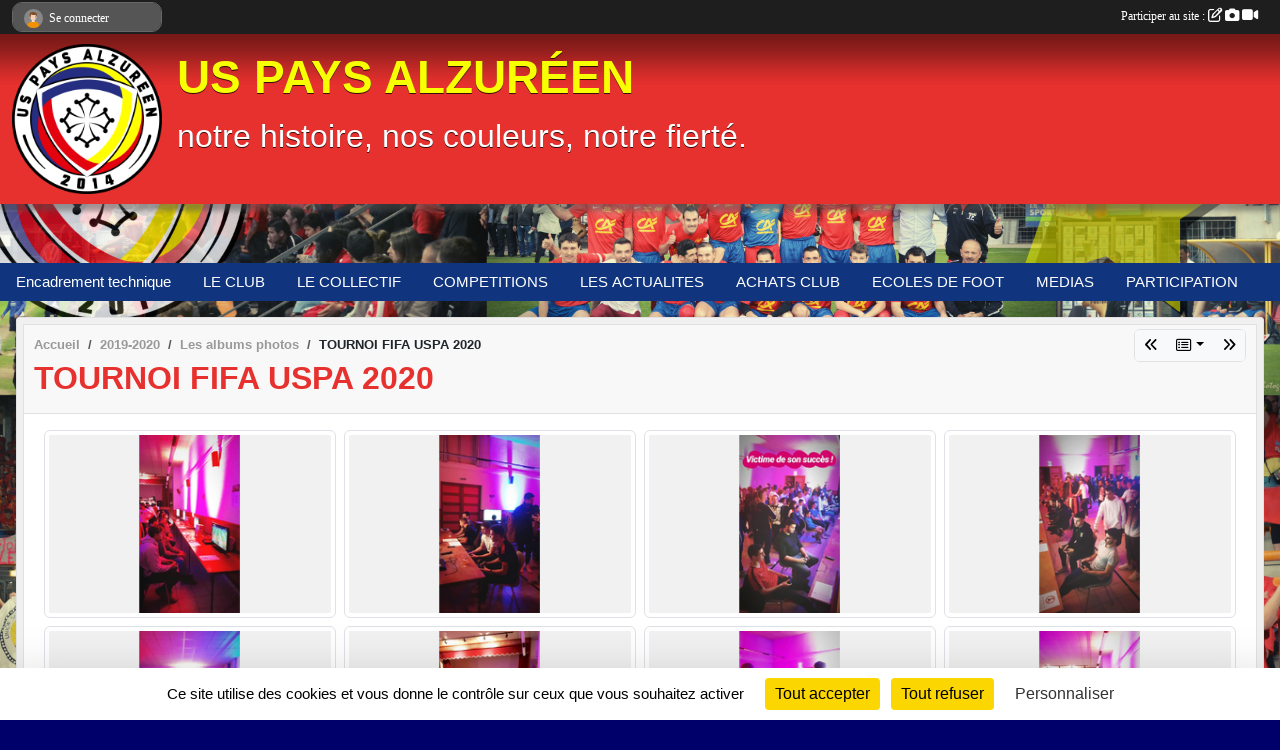

--- FILE ---
content_type: text/html; charset=UTF-8
request_url: https://www.uspaysalzureen.fr/saison-2019-2020/photos-du-club/tournoi-fifa-uspa-2020-262055
body_size: 8711
content:
<!DOCTYPE html>
<html lang="fr" class="Arial uppercasable">
<head>
    <base href="https://www.uspaysalzureen.fr/">
    <meta charset="utf-8">
    <meta http-equiv="Content-Type" content="text/html; charset=utf-8">
    <title>TOURNOI FIFA USPA 2020 - US PAYS ALZUREEN - Club de football Aveyronnais</title>
    <meta name="description" content="">
    <meta name="viewport" content="width=device-width, initial-scale=1, maximum-scale=1">
    <meta name="csrf-token" content="vxpEI4vMLUqKF4Sgl5vbCYT1OoocqQOHzoIUcagP">
    <meta name="apple-itunes-app" content="app-id=890452369">

    <link rel="shortcut icon" type="image/png" href="/media/uploaded/sites/12825/association/6703acf855c9b_LOGOUSPAOFFICIEL.png">    
    <link rel="apple-touch-icon" sizes="152x152" href="/mu-152/12825/association/6703acf855c9b_LOGOUSPAOFFICIEL.png">
    <link rel="apple-touch-icon" sizes="180x180" href="/mu-180/12825/association/6703acf855c9b_LOGOUSPAOFFICIEL.png">
    <link rel="apple-touch-icon" sizes="167x167" href="/mu-167/12825/association/6703acf855c9b_LOGOUSPAOFFICIEL.png">
    <meta name="msapplication-TileImage" content="/mu-180/12825/association/6703acf855c9b_LOGOUSPAOFFICIEL.png">


    <link rel="manifest" href="/manifest.json">
    <meta name="apple-mobile-web-app-title" content="US PAYS ALZUREEN - Club de football Aveyronnais">

 
    <meta property="og:image" content="https://www.uspaysalzureen.fr/media/uploaded/sites/12825/albumphoto/5dffb04aea8ca_IMG201912211552031571.jpg">
    <meta property="og:title" content="TOURNOI FIFA USPA 2020">
    <meta property="og:url" content="https://www.uspaysalzureen.fr/saison-2019-2020/photos-du-club/tournoi-fifa-uspa-2020-262055">


    <link rel="alternate" type="application/rss+xml" title="US PAYS ALZUREEN - Club de football Aveyronnais - Les news" href="/rss/news">
    <link rel="alternate" type="application/rss+xml" title="US PAYS ALZUREEN - Club de football Aveyronnais - Les évènements" href="/rss/evenement">


<link type="text/css" rel="stylesheet" href="css/bootstrap.5.3.2/bootstrap.min.css">

<link type="text/css" rel="stylesheet" href="css/fontawesome-free-6.5.1-web/css/all.min.css">

<link type="text/css" rel="stylesheet" href="css/barre-noire.css">

<link type="text/css" rel="stylesheet" href="css/common.css">

<link type="text/css" rel="stylesheet" href="css/design-1.css">

<link type="text/css" rel="stylesheet" href="js/fancybox.5.0.36/fancybox.css">

<link type="text/css" rel="stylesheet" href="fonts/icons.css">

    <script src="js/bootstrap.5.3.2/bootstrap.bundle.min.js?tm=1736255796"></script>
    <script src="js/jquery-3.7.1.min.js?tm=1736255796"></script>
    <script src="js/advert.js?tm=1736255796"></script>

     <script src="/tarteaucitron/tarteaucitron.js"></script>
    <script src="/tarteaucitron/tarteaucitron-services.js"></script>
    <script>
        tarteaucitron.init({
            "privacyUrl": "", /* Privacy policy url */

            "hashtag": "#tarteaucitron", /* Open the panel with this hashtag */
            "cookieName": "tarteaucitron", /* Cookie name */

            "orientation": "bottom", //  "middle", /* Banner position (top - bottom) */

            "showAlertSmall": false, /* Show the small banner on bottom right */
            "cookieslist": false, /* Show the cookie list */

            "showIcon": false, /* Show cookie icon to manage cookies */
            "iconPosition": "BottomRight", /* BottomRight, BottomLeft, TopRight and TopLeft */

            "adblocker": false, /* Show a Warning if an adblocker is detected */

            "DenyAllCta" : true, /* Show the deny all button */
            "AcceptAllCta" : true, /* Show the accept all button when highPrivacy on */
            "highPrivacy": true, /* HIGHLY RECOMMANDED Disable auto consent */

            "handleBrowserDNTRequest": false, /* If Do Not Track == 1, disallow all */

            "removeCredit": true, /* Remove credit link */
            "moreInfoLink": true, /* Show more info link */
            "useExternalCss": false, /* If false, the tarteaucitron.css file will be loaded */

            "readmoreLink": "", /* Change the default readmore link */

            "mandatory": true, /* Show a message about mandatory cookies */
        });
        
    </script> 
</head>
<body class="colonne_widget_double albumsphotos_detail_du-club bg-type-photo no-bandeau no-orientation fixed-footer users-rounded filters-select"  style="--color1: rgb(230, 49, 46);--color2: rgb(16, 53, 126);--color1-light: rgba(230, 49, 46,0.05);--color1-declined: rgb(255,81,78);--color2-declined: rgb(48,85,158);--title-color: rgb(247, 255, 0);--color1-bkg-texte1: rgb(255,209,206);--color1-bkg-texte2: rgb(176,213,255);--background-color: rgb(0, 0, 107);--background-image-personnalisee: url(/media/uploaded/sites/12825/background/6361612c14a54_Fonddcrandordinateuravectoile21.png);--logo-size: 150px;--title-px: 60;--title-size: 3.5em;--slogan-size: 2em;--title-size-coef1: 0,41666666666667;--title-size-coef2: 10;--color1r: 230;--color1g: 49;--color1b: 46;--max-width: 1400px;--bandeau-w: 100%;--bandeau-h: 100%;--bandeau-x: 0;--bandeau-y: 0;--bandeau-max-height: 245.614px;" >
        <div id="wrap">
    <div id="a2hs" class="bg-dark d-sm-none">
    <div class="container-fluid py-3 maxwidth">
        <div class="row">
            <div class="col-6 text-white">
                <img src="/images/common/mobile-app.png" class="img-thumbnail" style="max-width:30px">
                sportsregions
            </div>
            <div class="col-6 text-end">
                <a href="https://play.google.com/store/apps/details?id=com.initiatives.sportsregions&hl=fr_FR" class="btn btn-sm btn-success">Installer</a>
            </div>
        </div>
    </div>
</div>    <header id="header">
        <div class="fond">
            <div id="degrade"></div>
            <div class="container-fluid maxwidth">
                <div class="row">
                    <div class="col" id="logo">
                    
                            <a id="image_logo" href="https://www.uspaysalzureen.fr" rel="home"><img src="/media/uploaded/sites/12825/association/6703acf855c9b_LOGOUSPAOFFICIEL.png" alt="Logo"></a>
                            
                        <div>
                                <p class="longueur_1"><a href="https://www.uspaysalzureen.fr" rel="home">US PAYS ALZURÉEN</a></p>
      
                            <span class="slogan">notre histoire, nos couleurs, notre fierté.</span>
                        </div>
                    </div>
                </div>
            </div>
        </div>
        
            <section class="container-fluid px-0 maxwidth">
            <div class="row g-0">
                <div class="bandeau col" id="conteneur_bandeau">
                    <a href="https://www.facebook.com/groups/154018921314409/?multi_permalinks=1433524520030503&amp;notif_t=group_activity&amp;notif_id=1505074884806792"  rel="home nofollow"   target="_new" >
                        <img id="image_bandeau" src="/media/uploaded/sites/12825/bandeau/62cf1b95ef720_AlzureFootball1.4.png" alt="Bandeau">
                    </a>
                </div>
            </div>
        </section>
            
            <section class="container-fluid px-0 maxwidth">
            <div class="row g-0">
                <div class="bannieres col">
                    <div id="slider_bannieres" class="text-center"><a href="https://kalici.fr/" target="_blank" rel="nofollow">
                        <img class="img-fluid" src="/media/uploaded/sites/12825/regie/670e3f7b0c730_BannireKalicipourUSPA.jpg" alt="">
                    </a></div>
                </div>
            </div>
        </section>
            
        <section class="container-fluid px-0 maxwidth">
            <div class="row g-0">
                <div class="col">
                    <nav id="mainmenu" class="allow2lines">
                        <ul class="nav nav-pills">
            
    <li class="nav-item" id="menu_591375">
        <a class="nav-link " href="/organigramme-du-club/encadrement-technique-5787">Encadrement technique</a>
    </li>
            
    <li class="nav-item dropdown" id="menu_370346">
        <button class="nav-link dropdown-toggle " data-bs-toggle="dropdown" role="button" aria-haspopup="true" aria-expanded="false">LE CLUB</button>
        <div class="dropdown-menu">
                            <a class="dropdown-item" href="/en-savoir-plus/notre-identite-76114" id="menu_371637">NOTRE IDENTITÉ</a>
                            <a class="dropdown-item" href="/en-savoir-plus/le-palmares-77193" id="menu_376951">LE PALMARÈS</a>
                            <a class="dropdown-item" href="/en-savoir-plus/le-bureau-84537" id="menu_411630">LE BUREAU</a>
                            <a class="dropdown-item" href="https://www.uspaysalzureen.fr/saison-2021-2022/equipes/uspa-1-114548" id="menu_537582">EQUIPE 1</a>
                            <a class="dropdown-item" href="https://www.uspaysalzureen.fr/saison-2021-2022/equipes/uspa-2-114549" id="menu_537584">EQUIPE 2</a>
                            <a class="dropdown-item" href="https://www.uspaysalzureen.fr/saison-2021-2022/equipes/uspa-3-114550" id="menu_537606">EQUIPE 3</a>
                            <a class="dropdown-item" href="https://www.uspaysalzureen.fr/saison-2021-2022/equipes/feminines-114919" id="menu_574954">FEMININES</a>
                            <a class="dropdown-item" href="/organigramme-du-club/encadrement-administratif-5785" id="menu_773998">CODIR</a>
                    </div>
    </li>
            
    <li class="nav-item dropdown" id="menu_370361">
        <button class="nav-link dropdown-toggle " data-bs-toggle="dropdown" role="button" aria-haspopup="true" aria-expanded="false">LE COLLECTIF</button>
        <div class="dropdown-menu">
                            <a class="dropdown-item" href="/en-savoir-plus/convocations-91829" id="menu_445434">CONVOCATIONS</a>
                            <a class="dropdown-item" href="https://www.uspaysalzureen.fr/evenements?before_today=1" id="menu_534677">RESUMES DES MATCHS</a>
                            <a class="dropdown-item" href="/en-savoir-plus/les-entrainements-76090" id="menu_371523">ENTRAINEMENTS</a>
                            <a class="dropdown-item" href="https://www.uspaysalzureen.fr/documents/LISTE-DES-AMENDES---PDF-217463" target="_blank"  id="menu_464366">LISTE DES AMENDES</a>
                            <a class="dropdown-item" href="/en-savoir-plus/challenge-uspa-95637" id="menu_465693">CHALLENGE USPA</a>
                    </div>
    </li>
            
    <li class="nav-item dropdown" id="menu_370640">
        <button class="nav-link dropdown-toggle " data-bs-toggle="dropdown" role="button" aria-haspopup="true" aria-expanded="false">COMPETITIONS</button>
        <div class="dropdown-menu">
                            <a class="dropdown-item" href="https://aveyron.fff.fr/recherche-clubs/?scl=113261&amp;tab=resultats" target="_blank"  id="menu_370642">RESULTATS</a>
                            <a class="dropdown-item" href="https://aveyron.fff.fr/recherche-clubs/?scl=113261&amp;tab=resultats&amp;subtab=ranking" target="_blank"  id="menu_370643">CLASSEMENTS</a>
                            <a class="dropdown-item" href="https://aveyron.fff.fr/recherche-clubs/?scl=113261&amp;tab=resultats&amp;subtab=agenda" target="_blank"  id="menu_373831">RENDEZ VOUS</a>
                            <a class="dropdown-item" href="https://aveyron.fff.fr/recherche-clubs/?scl=113261&amp;tab=resultats&amp;subtab=calendar" target="_blank"  id="menu_373832">CALENDRIERS</a>
                            <a class="dropdown-item" href="https://aveyron.fff.fr/recherche-clubs/?scl=113261&amp;tab=staff" target="_blank"  id="menu_528890">LE STAFF</a>
                    </div>
    </li>
            
    <li class="nav-item dropdown" id="menu_422937">
        <button class="nav-link dropdown-toggle " data-bs-toggle="dropdown" role="button" aria-haspopup="true" aria-expanded="false">LES ACTUALITES</button>
        <div class="dropdown-menu">
                            <a class="dropdown-item" href="/en-savoir-plus/nos-manifestations-104424" id="menu_515312">NOS MANIFESTATIONS</a>
                            <a class="dropdown-item" href="/en-savoir-plus/calendrier-148772" id="menu_721361">CALENDRIER</a>
                            <a class="dropdown-item" href="https://www.uspaysalzureen.fr/evenements" id="menu_370347">LES ÉVÉNEMENTS</a>
                            <a class="dropdown-item" href="https://www.uspaysalzureen.fr/actualites-du-club" id="menu_370349">LES NEWS</a>
                            <a class="dropdown-item" href="/en-savoir-plus/tournoi-fifa-uspa-99380" id="menu_488969">TOURNOI FIFA USPA</a>
                            <a class="dropdown-item" href="https://www.uspaysalzureen.fr/saisons" id="menu_590976">ARCHIVES</a>
                    </div>
    </li>
            
    <li class="nav-item dropdown" id="menu_542875">
        <button class="nav-link dropdown-toggle " data-bs-toggle="dropdown" role="button" aria-haspopup="true" aria-expanded="false">ACHATS CLUB</button>
        <div class="dropdown-menu">
                            <a class="dropdown-item" href="https://www.uspaysalzureen.fr/documents/RIB---US-PAYS-ALZUREEN-265081" target="_blank"  id="menu_571502">RIB - US PAYS ALZUREEN</a>
                            <a class="dropdown-item" href="https://team.jako.com/be-fr/team/union_sportive_pays_alzur_en/" target="_blank"  id="menu_542876">Boutique - JAKO</a>
                    </div>
    </li>
            
    <li class="nav-item dropdown" id="menu_370350">
        <button class="nav-link dropdown-toggle " data-bs-toggle="dropdown" role="button" aria-haspopup="true" aria-expanded="false">ECOLES DE FOOT</button>
        <div class="dropdown-menu">
                            <a class="dropdown-item" href="/en-savoir-plus/les-liens-utiles-76539" id="menu_373833">LIENS UTILES</a>
                            <a class="dropdown-item" href="https://jspmr.jimdo.com/" target="_blank"  id="menu_408587">JSPMR</a>
                    </div>
    </li>
            
    <li class="nav-item dropdown" id="menu_370353">
        <button class="nav-link dropdown-toggle " data-bs-toggle="dropdown" role="button" aria-haspopup="true" aria-expanded="false">MEDIAS</button>
        <div class="dropdown-menu">
                            <a class="dropdown-item" href="/en-savoir-plus/12-48-footmag-122004" id="menu_599662">12-48 FOOTMAG</a>
                            <a class="dropdown-item" href="https://www.facebook.com/uspaysalzureen" id="menu_595454">FACEBOOK</a>
                            <a class="dropdown-item" href="https://www.instagram.com/uspaysalzureen/" id="menu_595455">INSTAGRAM</a>
                            <a class="dropdown-item" href="https://www.uspaysalzureen.fr/photos-du-club" id="menu_370355">PHOTOS</a>
                            <a class="dropdown-item" href="https://www.uspaysalzureen.fr/videos-du-club" id="menu_370354">VIDEOS</a>
                            <a class="dropdown-item" href="/en-savoir-plus/alzure-football-164507" id="menu_796643">ALZURE FOOTBALL</a>
                    </div>
    </li>
            
    <li class="nav-item dropdown" id="menu_370356">
        <button class="nav-link dropdown-toggle " data-bs-toggle="dropdown" role="button" aria-haspopup="true" aria-expanded="false">PARTICIPATION</button>
        <div class="dropdown-menu">
                            <a class="dropdown-item" href="https://www.uspaysalzureen.fr/documents" id="menu_692761">DOCUMENTS</a>
                            <a class="dropdown-item" href="https://www.uspaysalzureen.fr/partenaires" id="menu_370358">NOS PARTENAIRES</a>
                            <a class="dropdown-item" href="https://www.uspaysalzureen.fr/livre-d-or" id="menu_370359">Le Livre d&#039;Or</a>
                            <a class="dropdown-item" href="https://www.uspaysalzureen.fr/forum" id="menu_370360">Le forum</a>
                    </div>
    </li>
</ul>
<form action="#" method="post">
    <select class="form-control form-select" id="navigation-select" name="navigation-select">
        <option value="">Navigation</option>
    </select>
</form>                    </nav>
                </div>
            </div>
        </section>
    </header>
        <div class="container-fluid px-0 px-sm-3 px-xxl-0 pb-5 maxwidth   is_detail   " id="contenu">
                
<div class="row">
    <div class="col-lg-12" id="main-column">
    <section id="main">
        <div class="inner">
            <header id="content-header">
                        <nav aria-label="breadcrumb">
        <ol class="breadcrumb" itemscope itemtype="https://schema.org/BreadcrumbList">
                            <li class="breadcrumb-item " itemprop="itemListElement" itemscope itemtype="https://schema.org/ListItem"><meta itemprop="position" content="1"><a href="https://www.uspaysalzureen.fr" itemprop="item"><span itemprop="name">Accueil</span></a></li>
                            <li class="breadcrumb-item  interval " itemprop="itemListElement" itemscope itemtype="https://schema.org/ListItem"><meta itemprop="position" content="2"><a href="/saison-2019-2020" itemprop="item"><span itemprop="name">2019-2020</span></a></li>
                            <li class="breadcrumb-item  interval " itemprop="itemListElement" itemscope itemtype="https://schema.org/ListItem"><meta itemprop="position" content="3"><a href="https://www.uspaysalzureen.fr/saison-2019-2020/photos-du-club" itemprop="item"><span itemprop="name">Les albums photos</span></a></li>
                            <li class="breadcrumb-item " itemprop="itemListElement" itemscope itemtype="https://schema.org/ListItem"><meta itemprop="position" content="4"><span itemprop="name">TOURNOI FIFA USPA 2020</span></li>
                    </ol>
    </nav>
        <div id="siblings-btns" class="btn-group">
                    <a class="btn btn-sm btn-light previous" href="/saison-2019-2020/photos-du-club/assemblee-generale-1920-272723" title="ASSEMBLÉE GÉNÉRALE 19/20"><i class="fa-solid fa-angles-left"></i></a>
                            <div class="btn-group" role="group">
                <button class="btn btn-sm btn-light dropdown-toggle" data-bs-toggle="dropdown" aria-expanded="false" title="Tous les albums photos"><i class="fa-regular fa-rectangle-list"></i></button>
                <ul class="dropdown-menu dropdown-menu-end">
                                            <li><a class="dropdown-item " href="/saison-2019-2020/photos-du-club/assemblee-generale-1920-272723">ASSEMBLÉE GÉNÉRALE 19/20</a></li>
                                            <li><a class="dropdown-item  active " href="/saison-2019-2020/photos-du-club/tournoi-fifa-uspa-2020-262055">TOURNOI FIFA USPA 2020</a></li>
                                            <li><a class="dropdown-item " href="/saison-2019-2020/photos-du-club/soiree-uspa-2019-257971">SOIRÉE USPA 2019</a></li>
                                            <li><a class="dropdown-item " href="/saison-2019-2020/photos-du-club/belote-party-1-1920-253071">BELOTE PARTY #1 - 19/20</a></li>
                                            <li><a class="dropdown-item " href="/saison-2019-2020/photos-du-club/tournoi-de-pre-saison-n1-1920-251153">TOURNOI DE PRE-SAISON N°1 - 19/20</a></li>
                                            <li><a class="dropdown-item " href="/saison-2019-2020/photos-du-club/tournoi-de-pre-saison-n1-250058">TOURNOI DE PRE-SAISON N°1</a></li>
                                            <li><a class="dropdown-item " href="/saison-2019-2020/photos-du-club/reprise-saison-2019-2020-249580">REPRISE SAISON 2019 / 2020</a></li>
                                            <li><a class="dropdown-item " href="/photos-du-club/renouvellement-des-licences-352585">✍️ | Renouvellement des licences</a></li>
                                    </ul>
            </div>
                            <a class="btn btn-sm btn-light next" href="/saison-2019-2020/photos-du-club/soiree-uspa-2019-257971" title="SOIRÉE USPA 2019"><i class="fa-solid fa-angles-right"></i></a>
            </div>
                    <h1 ><span>TOURNOI FIFA USPA 2020</span></h1>
                                        <hr class="leon">
</header>            <div class="content">
                                <div class="content  ">
                                        <section class="detail album-photos">
                        <div class="container-fluid px-0">
    <div class="row">
        <div class="col-12">
<p class="infos-publications">
        Publié
                    le <time datetime="2019-12-22T19:25:47+0100">22 déc. 2019</time>
                    </p>
        </div>
    </div>
    <div class="row">
        <div class="col-12">
        </div>
    </div>
    <div class="row">
        <div class="col-12">
<section id="main-content">
        
</section>
        </div>
    </div>

                        <div class="row section-in-detail">
                <div class="col-12">
                    <section >
                                                                            <section class="liste photos">
    <div class="container-fluid">
        <div class="row level3">
                                                
                    <div class="col-6 col-sm-4 col-xl-3 px-1 pb-2 text-center">
    <a data-fancybox="images" data-caption="" href="/media/uploaded/sites/12825/albumphoto/5dffb04aea8ca_IMG201912211552031571.jpg">
        <img class="img-thumbnail" itemprop="image" src="/media/uploaded/sites/12825/albumphoto/crop_5dffb04aea8ca_IMG201912211552031571.jpg" alt="" data-bs-toggle="tooltip" data-bs-placement="bottom" aria-label="" data-bs-original-title="">
    </a>
</div>                                                                
                    <div class="col-6 col-sm-4 col-xl-3 px-1 pb-2 text-center">
    <a data-fancybox="images" data-caption="" href="/media/uploaded/sites/12825/albumphoto/5dffb090e23f1_IMG201912211552092171.jpg">
        <img class="img-thumbnail" itemprop="image" src="/media/uploaded/sites/12825/albumphoto/crop_5dffb090e23f1_IMG201912211552092171.jpg" alt="" data-bs-toggle="tooltip" data-bs-placement="bottom" aria-label="" data-bs-original-title="">
    </a>
</div>                                                                
                    <div class="col-6 col-sm-4 col-xl-3 px-1 pb-2 text-center">
    <a data-fancybox="images" data-caption="" href="/media/uploaded/sites/12825/albumphoto/5dffb0ec7a0ee_IMG201912211552182581.jpg">
        <img class="img-thumbnail" itemprop="image" src="/media/uploaded/sites/12825/albumphoto/crop_5dffb0ec7a0ee_IMG201912211552182581.jpg" alt="" data-bs-toggle="tooltip" data-bs-placement="bottom" aria-label="" data-bs-original-title="">
    </a>
</div>                                                                
                    <div class="col-6 col-sm-4 col-xl-3 px-1 pb-2 text-center">
    <a data-fancybox="images" data-caption="" href="/media/uploaded/sites/12825/albumphoto/5dffb121933ef_IMG201912211552245281.jpg">
        <img class="img-thumbnail" itemprop="image" src="/media/uploaded/sites/12825/albumphoto/crop_5dffb121933ef_IMG201912211552245281.jpg" alt="" data-bs-toggle="tooltip" data-bs-placement="bottom" aria-label="" data-bs-original-title="">
    </a>
</div>                                                                
                    <div class="col-6 col-sm-4 col-xl-3 px-1 pb-2 text-center">
    <a data-fancybox="images" data-caption="" href="/media/uploaded/sites/12825/albumphoto/5dffb145f1b35_IMG201912211552308731.jpg">
        <img class="img-thumbnail" itemprop="image" src="/media/uploaded/sites/12825/albumphoto/crop_5dffb145f1b35_IMG201912211552308731.jpg" alt="" data-bs-toggle="tooltip" data-bs-placement="bottom" aria-label="" data-bs-original-title="">
    </a>
</div>                                                                
                    <div class="col-6 col-sm-4 col-xl-3 px-1 pb-2 text-center">
    <a data-fancybox="images" data-caption="" href="/media/uploaded/sites/12825/albumphoto/5dffb1664528a_IMG201912211552419611.jpg">
        <img class="img-thumbnail" itemprop="image" src="/media/uploaded/sites/12825/albumphoto/crop_5dffb1664528a_IMG201912211552419611.jpg" alt="" data-bs-toggle="tooltip" data-bs-placement="bottom" aria-label="" data-bs-original-title="">
    </a>
</div>                                                                
                    <div class="col-6 col-sm-4 col-xl-3 px-1 pb-2 text-center">
    <a data-fancybox="images" data-caption="" href="/media/uploaded/sites/12825/albumphoto/5dffb189b0a72_IMG201912211552479531.jpg">
        <img class="img-thumbnail" itemprop="image" src="/media/uploaded/sites/12825/albumphoto/crop_5dffb189b0a72_IMG201912211552479531.jpg" alt="" data-bs-toggle="tooltip" data-bs-placement="bottom" aria-label="" data-bs-original-title="">
    </a>
</div>                                                                
                    <div class="col-6 col-sm-4 col-xl-3 px-1 pb-2 text-center">
    <a data-fancybox="images" data-caption="" href="/media/uploaded/sites/12825/albumphoto/5dffb1a93e6a1_IMG201912211552541061.jpg">
        <img class="img-thumbnail" itemprop="image" src="/media/uploaded/sites/12825/albumphoto/crop_5dffb1a93e6a1_IMG201912211552541061.jpg" alt="" data-bs-toggle="tooltip" data-bs-placement="bottom" aria-label="" data-bs-original-title="">
    </a>
</div>                                                                
                    <div class="col-6 col-sm-4 col-xl-3 px-1 pb-2 text-center">
    <a data-fancybox="images" data-caption="" href="/media/uploaded/sites/12825/albumphoto/5dffb1cb16e24_IMG201912211553003831.jpg">
        <img class="img-thumbnail" itemprop="image" src="/media/uploaded/sites/12825/albumphoto/crop_5dffb1cb16e24_IMG201912211553003831.jpg" alt="" data-bs-toggle="tooltip" data-bs-placement="bottom" aria-label="" data-bs-original-title="">
    </a>
</div>                                                                
                    <div class="col-6 col-sm-4 col-xl-3 px-1 pb-2 text-center">
    <a data-fancybox="images" data-caption="" href="/media/uploaded/sites/12825/albumphoto/5dffb1f7e4460_IMG201912211553065271.jpg">
        <img class="img-thumbnail" itemprop="image" src="/media/uploaded/sites/12825/albumphoto/crop_5dffb1f7e4460_IMG201912211553065271.jpg" alt="" data-bs-toggle="tooltip" data-bs-placement="bottom" aria-label="" data-bs-original-title="">
    </a>
</div>                                                                
                    <div class="col-6 col-sm-4 col-xl-3 px-1 pb-2 text-center">
    <a data-fancybox="images" data-caption="" href="/media/uploaded/sites/12825/albumphoto/5dffb222254f5_IMG201912211553126611.jpg">
        <img class="img-thumbnail" itemprop="image" src="/media/uploaded/sites/12825/albumphoto/crop_5dffb222254f5_IMG201912211553126611.jpg" alt="" data-bs-toggle="tooltip" data-bs-placement="bottom" aria-label="" data-bs-original-title="">
    </a>
</div>                                                                
                    <div class="col-6 col-sm-4 col-xl-3 px-1 pb-2 text-center">
    <a data-fancybox="images" data-caption="" href="/media/uploaded/sites/12825/albumphoto/5dffb24dbee71_IMG201912211553188351.jpg">
        <img class="img-thumbnail" itemprop="image" src="/media/uploaded/sites/12825/albumphoto/crop_5dffb24dbee71_IMG201912211553188351.jpg" alt="" data-bs-toggle="tooltip" data-bs-placement="bottom" aria-label="" data-bs-original-title="">
    </a>
</div>                                                                
                    <div class="col-6 col-sm-4 col-xl-3 px-1 pb-2 text-center">
    <a data-fancybox="images" data-caption="" href="/media/uploaded/sites/12825/albumphoto/5dffb280180d5_IMG201912211553248591.jpg">
        <img class="img-thumbnail" itemprop="image" src="/media/uploaded/sites/12825/albumphoto/crop_5dffb280180d5_IMG201912211553248591.jpg" alt="" data-bs-toggle="tooltip" data-bs-placement="bottom" aria-label="" data-bs-original-title="">
    </a>
</div>                                                                
                    <div class="col-6 col-sm-4 col-xl-3 px-1 pb-2 text-center">
    <a data-fancybox="images" data-caption="" href="/media/uploaded/sites/12825/albumphoto/5dffb2a94871a_IMG201912211553312451.jpg">
        <img class="img-thumbnail" itemprop="image" src="/media/uploaded/sites/12825/albumphoto/crop_5dffb2a94871a_IMG201912211553312451.jpg" alt="" data-bs-toggle="tooltip" data-bs-placement="bottom" aria-label="" data-bs-original-title="">
    </a>
</div>                                                                
                    <div class="col-6 col-sm-4 col-xl-3 px-1 pb-2 text-center">
    <a data-fancybox="images" data-caption="" href="/media/uploaded/sites/12825/albumphoto/5dffb2caa50c0_IMG201912211553374171.jpg">
        <img class="img-thumbnail" itemprop="image" src="/media/uploaded/sites/12825/albumphoto/crop_5dffb2caa50c0_IMG201912211553374171.jpg" alt="" data-bs-toggle="tooltip" data-bs-placement="bottom" aria-label="" data-bs-original-title="">
    </a>
</div>                                                                
                    <div class="col-6 col-sm-4 col-xl-3 px-1 pb-2 text-center">
    <a data-fancybox="images" data-caption="" href="/media/uploaded/sites/12825/albumphoto/5dffb2ea17ac1_IMG201912211553433601.jpg">
        <img class="img-thumbnail" itemprop="image" src="/media/uploaded/sites/12825/albumphoto/crop_5dffb2ea17ac1_IMG201912211553433601.jpg" alt="" data-bs-toggle="tooltip" data-bs-placement="bottom" aria-label="" data-bs-original-title="">
    </a>
</div>                                                                
                    <div class="col-6 col-sm-4 col-xl-3 px-1 pb-2 text-center">
    <a data-fancybox="images" data-caption="" href="/media/uploaded/sites/12825/albumphoto/5dffb307189be_IMG201912211553496371.jpg">
        <img class="img-thumbnail" itemprop="image" src="/media/uploaded/sites/12825/albumphoto/crop_5dffb307189be_IMG201912211553496371.jpg" alt="" data-bs-toggle="tooltip" data-bs-placement="bottom" aria-label="" data-bs-original-title="">
    </a>
</div>                                                                
                    <div class="col-6 col-sm-4 col-xl-3 px-1 pb-2 text-center">
    <a data-fancybox="images" data-caption="" href="/media/uploaded/sites/12825/albumphoto/5dffb324f2491_IMG201912211553557371.jpg">
        <img class="img-thumbnail" itemprop="image" src="/media/uploaded/sites/12825/albumphoto/crop_5dffb324f2491_IMG201912211553557371.jpg" alt="" data-bs-toggle="tooltip" data-bs-placement="bottom" aria-label="" data-bs-original-title="">
    </a>
</div>                                                                
                    <div class="col-6 col-sm-4 col-xl-3 px-1 pb-2 text-center">
    <a data-fancybox="images" data-caption="" href="/media/uploaded/sites/12825/albumphoto/5dffb357b88cb_IMG201912211554017641.jpg">
        <img class="img-thumbnail" itemprop="image" src="/media/uploaded/sites/12825/albumphoto/crop_5dffb357b88cb_IMG201912211554017641.jpg" alt="" data-bs-toggle="tooltip" data-bs-placement="bottom" aria-label="" data-bs-original-title="">
    </a>
</div>                                                                
                    <div class="col-6 col-sm-4 col-xl-3 px-1 pb-2 text-center">
    <a data-fancybox="images" data-caption="" href="/media/uploaded/sites/12825/albumphoto/5dffb3965b6e0_IMG201912211554079261.jpg">
        <img class="img-thumbnail" itemprop="image" src="/media/uploaded/sites/12825/albumphoto/crop_5dffb3965b6e0_IMG201912211554079261.jpg" alt="" data-bs-toggle="tooltip" data-bs-placement="bottom" aria-label="" data-bs-original-title="">
    </a>
</div>                                                                
                    <div class="col-6 col-sm-4 col-xl-3 px-1 pb-2 text-center">
    <a data-fancybox="images" data-caption="" href="/media/uploaded/sites/12825/albumphoto/5dffb3b1c7f16_IMG201912211554140541.jpg">
        <img class="img-thumbnail" itemprop="image" src="/media/uploaded/sites/12825/albumphoto/crop_5dffb3b1c7f16_IMG201912211554140541.jpg" alt="" data-bs-toggle="tooltip" data-bs-placement="bottom" aria-label="" data-bs-original-title="">
    </a>
</div>                                                                
                    <div class="col-6 col-sm-4 col-xl-3 px-1 pb-2 text-center">
    <a data-fancybox="images" data-caption="" href="/media/uploaded/sites/12825/albumphoto/5dffb3d46f5b8_IMG201912211554199811.jpg">
        <img class="img-thumbnail" itemprop="image" src="/media/uploaded/sites/12825/albumphoto/crop_5dffb3d46f5b8_IMG201912211554199811.jpg" alt="" data-bs-toggle="tooltip" data-bs-placement="bottom" aria-label="" data-bs-original-title="">
    </a>
</div>                                                                
                    <div class="col-6 col-sm-4 col-xl-3 px-1 pb-2 text-center">
    <a data-fancybox="images" data-caption="" href="/media/uploaded/sites/12825/albumphoto/5dffb3f477c52_IMG201912211554259341.jpg">
        <img class="img-thumbnail" itemprop="image" src="/media/uploaded/sites/12825/albumphoto/crop_5dffb3f477c52_IMG201912211554259341.jpg" alt="" data-bs-toggle="tooltip" data-bs-placement="bottom" aria-label="" data-bs-original-title="">
    </a>
</div>                                                                
                    <div class="col-6 col-sm-4 col-xl-3 px-1 pb-2 text-center">
    <a data-fancybox="images" data-caption="" href="/media/uploaded/sites/12825/albumphoto/5dffb425ba8cc_IMG201912211554351451.jpg">
        <img class="img-thumbnail" itemprop="image" src="/media/uploaded/sites/12825/albumphoto/crop_5dffb425ba8cc_IMG201912211554351451.jpg" alt="" data-bs-toggle="tooltip" data-bs-placement="bottom" aria-label="" data-bs-original-title="">
    </a>
</div>                                                                
                    <div class="col-6 col-sm-4 col-xl-3 px-1 pb-2 text-center">
    <a data-fancybox="images" data-caption="" href="/media/uploaded/sites/12825/albumphoto/5dffb45e846ac_IMG201912211554418111.jpg">
        <img class="img-thumbnail" itemprop="image" src="/media/uploaded/sites/12825/albumphoto/crop_5dffb45e846ac_IMG201912211554418111.jpg" alt="" data-bs-toggle="tooltip" data-bs-placement="bottom" aria-label="" data-bs-original-title="">
    </a>
</div>                                                                
                    <div class="col-6 col-sm-4 col-xl-3 px-1 pb-2 text-center">
    <a data-fancybox="images" data-caption="" href="/media/uploaded/sites/12825/albumphoto/5dffb4854c232_IMG201912211554481791.jpg">
        <img class="img-thumbnail" itemprop="image" src="/media/uploaded/sites/12825/albumphoto/crop_5dffb4854c232_IMG201912211554481791.jpg" alt="" data-bs-toggle="tooltip" data-bs-placement="bottom" aria-label="" data-bs-original-title="">
    </a>
</div>                                                                
                    <div class="col-6 col-sm-4 col-xl-3 px-1 pb-2 text-center">
    <a data-fancybox="images" data-caption="" href="/media/uploaded/sites/12825/albumphoto/5dffb4ace338c_IMG201912211554542991.jpg">
        <img class="img-thumbnail" itemprop="image" src="/media/uploaded/sites/12825/albumphoto/crop_5dffb4ace338c_IMG201912211554542991.jpg" alt="" data-bs-toggle="tooltip" data-bs-placement="bottom" aria-label="" data-bs-original-title="">
    </a>
</div>                                                                
                    <div class="col-6 col-sm-4 col-xl-3 px-1 pb-2 text-center">
    <a data-fancybox="images" data-caption="" href="/media/uploaded/sites/12825/albumphoto/5dffb4e78dc4d_IMG201912211555057721.jpg">
        <img class="img-thumbnail" itemprop="image" src="/media/uploaded/sites/12825/albumphoto/crop_5dffb4e78dc4d_IMG201912211555057721.jpg" alt="" data-bs-toggle="tooltip" data-bs-placement="bottom" aria-label="" data-bs-original-title="">
    </a>
</div>                                                                
                    <div class="col-6 col-sm-4 col-xl-3 px-1 pb-2 text-center">
    <a data-fancybox="images" data-caption="" href="/media/uploaded/sites/12825/albumphoto/5dffb500712e5_IMG201912211619579161.jpg">
        <img class="img-thumbnail" itemprop="image" src="/media/uploaded/sites/12825/albumphoto/crop_5dffb500712e5_IMG201912211619579161.jpg" alt="" data-bs-toggle="tooltip" data-bs-placement="bottom" aria-label="" data-bs-original-title="">
    </a>
</div>                                    </div>
    </div>
</section>                        
                    </section>
                </div>
            </div>
            
    
    <div class="row">
        <div class="col-12">
            <div id="partage" class="mt-3">
    <h2>Partager sur</h2>
    <div class="partage_block">
        <span class="partage-reseaux-sociaux">
                        <a class="button_commentaire" href="/saison-2019-2020/photos-du-club/tournoi-fifa-uspa-2020-262055#commentaires"><span class="at-icon-wrapper"><svg xmlns="http://www.w3.org/2000/svg" xmlns:xlink="https://www.w3.org/1999/xlink" viewBox="0 0 612 792"  class="at-icon at-icon-facebook" title="Commentaires" alt="Commentaires"><g><path d="M496.679,90H115.224C58.686,90,12.428,136.289,12.428,192.827v236.791c0,56.571,46.256,102.86,102.796,102.86h21.271 l-58.044,149.5c-2.434,6.311-0.288,13.455,5.285,17.331c2.531,1.824,5.479,2.69,8.394,2.69c3.46,0,6.919-1.249,9.674-3.62 c0,0,187.716-165.165,188.292-165.935h206.617c56.604,0,102.859-46.288,102.859-102.859V192.827 C599.539,136.289,553.314,90,496.679,90z M490.882,389.353H114.231v-43.438h376.682v43.438H490.882z M490.882,269.835H114.231 v-43.438h376.682v43.438H490.882z"></g></svg></span><em class="titre">
                                    commenter
                            </em></a>
                                    <button type="button" url="https://www.uspaysalzureen.fr/saison-2019-2020/photos-du-club/tournoi-fifa-uspa-2020-262055" text="TOURNOI FIFA USPA 2020" class="partage-facebook facebookShare" title="Partager sur Facebook">
                <span class="at-icon-wrapper"><svg xmlns="http://www.w3.org/2000/svg" xmlns:xlink="https://www.w3.org/1999/xlink" viewBox="0 0 32 32" class="at-icon at-icon-facebook" title="Facebook" alt="Facebook"><g><path d="M21 6.144C20.656 6.096 19.472 6 18.097 6c-2.877 0-4.85 1.66-4.85 4.7v2.62H10v3.557h3.247V26h3.895v-9.123h3.234l.497-3.557h-3.73v-2.272c0-1.022.292-1.73 1.858-1.73h2V6.143z" fill-rule="evenodd"/></g></svg></span><em class="titre">Facebook</em>
            </button>
            <button type="button" url="https://www.uspaysalzureen.fr/saison-2019-2020/photos-du-club/tournoi-fifa-uspa-2020-262055" text="TOURNOI FIFA USPA 2020" class="partage-twitter twitterShare" title="Partager sur X">
                <span class="at-icon-wrapper"><svg viewBox="0 0 300 271" xmlns="http://www.w3.org/2000/svg" xmlns:xlink="https://www.w3.org/1999/xlink"  class="at-icon at-icon-twitter" title="Twitter" alt="Twitter"><path d="m236 0h46l-101 115 118 156h-92.6l-72.5-94.8-83 94.8h-46l107-123-113-148h94.9l65.5 86.6zm-16.1 244h25.5l-165-218h-27.4z"/></svg></span><em class="titre">Twitter</em>
            </button>
        </span>
    </div>
</div>        </div>
    </div>
</div>                    </section>
                                    </div>
            </div>
            <footer id="content-footer">
            <div class="container-fluid px-0">
                <div class="row">
                                            <div class="col back-link">
                            <a href="https://www.uspaysalzureen.fr/saison-2019-2020/photos-du-club">Voir tous les albums photos</a>
                        </div>
                                                                <div class="col">
                            <span class="auteur">
                                                                    <span>
                                        Publié
                                                                                    le <time datetime="2019-12-22T19:25:47+0100">22 déc. 2019</time>
                                                                            
                                        
                                                                            </span>
                                                                                                </span>
                        </div>
                                    </div>
            </div>
        </footer>
            </div>
    </section>

            <section class="secondary">
            <div class="inner">
                <header>
    <h2 class="secondary-content"><span >Commentez l'album</span></h2>
</header>
                <div class="content">
                    <div class="container-fluid px-0">
                        <div class="row">
    <div class="col-12">
        <link href="js/summernote-0.9.0-dist/summernote-bs5.css" rel="stylesheet">
        <script src="js/summernote-0.9.0-dist/summernote-bs5.js"></script>
        <script src="js/summernote-0.9.0-dist/lang/summernote-fr-FR.js"></script>
        <section id="commentaires" class="module">
            <div class="content">
                <a name="commentaires"></a>
                                    <a name="end"></a>
                    <div class="alert alert-success" role="alert">
            <a href="javascript:void(0)" class="log_me_in alert-link">Connectez-vous</a> pour pouvoir participer aux commentaires.
        </div>
                                    <div id="messages_commentaires_container">
                    <div id="messages_commentaires" class="liste" rel="https://www.uspaysalzureen.fr/forum/2967393">
                          
                    </div>
                </div>
                            </div>
        </section>
    </div>
</div>                    </div>
                </div>
            </div>
        </section>
     
    </div>
</div>
    </div>
</div><footer id="footer" >
    <div class="container maxwidth">
                <div class="row py-3">
            <div class="col-md-3 col-lg-3 col-xl-3 col-xxl-3 pt-3 pb-1 text-center">
                <nav id="copyright"><a href="https://www.sportsregions.fr/inscription" title="Création de site de club de Football" rel="friend" class="tag_acces_outil_footer_11A"><strong>Sports<em>regions</em></strong></a></nav>                <div id="visites">
                    <i class="fa fa-bar-chart"></i>
                <span id="nb-visites">Chargement des </span> visites
    </div>
<div id="stats_analyser"></div>            </div>
            <div class="col-md-4 col-lg-4 col-xl-4 col-xxl-3 pt-3 pb-1 px-0 text-center">
                <div id="footer-apps">
            <a href="https://play.google.com/store/apps/details?id=com.initiatives.sportsregions&amp;hl=fr_FR"  title="Télécharger l'application Android dans le Play Store"><img src="/images/common/badge-playstore-fr.svg" alt="Télécharger l'application Android dans le play Store"></a>
                <a href="https://itunes.apple.com/fr/app/sportsregions/id890452369" title="Télécharger l'application iPhone dans l\'App Store"><img src="/images/common/badge-appstore-fr.svg" alt="Télécharger l'application iPhone dans l'App Store"></a>
    </div>            </div>
            <div class="col-md-5 col-lg-5 col-xl-4 col-xxl-5 pt-3 pb-1 text-center">
                <nav id="cookies">
    <ul>
        <li><a href="https://www.sportsregions.fr/charte-cookies" class="informations-legales">Charte cookies</a></li>
                <li><a href="javascript:void(0);" onclick="tarteaucitron.userInterface.openPanel();" class="informations-legales">Gestion des cookies</a></li>
            </ul>
</nav>                <nav id="legal">
    <ul>
        <li><a href="https://www.uspaysalzureen.fr/informations-legales" class="informations-legales">Informations légales</a></li>
        <li><a href="https://www.sportsregions.fr/signaler-un-contenu-inapproprie?k=164480625">Signaler un contenu inapproprié</a></li>
    </ul>
</nav>            </div>
            <div class="col-xl-1 col-xxl-1 text-center pt-3 pb-1 px-0 rss d-none d-xl-block">
                <div class="rss">
    <a href="https://www.uspaysalzureen.fr/rss/news" data-bs-toggle="tooltip" data-bs-placement="top" title="Flux rss des actualités"><i class="fa fa-rss"></i></a>
    <a href="https://www.uspaysalzureen.fr/rss/evenement" data-bs-toggle="tooltip" data-bs-placement="top" title="Flux rss des évènements"><i class="fa fa-rss"></i></a>
</div>            </div>
        </div>
    </div>
</footer>        <div id="log_bar">
    <div class="container-fluid maxwidth">
        <div class="row" id="barre_noire">
            <div class="col">
                <div id="informations_utilisateur" class="not-connected">
                    <div id="lien_user" class="hilight">
                        <a href="https://www.uspaysalzureen.fr/se-connecter" id="lien_user_lien">
                        <img id="avatar" class="img-fluid rounded-circle" src="/images/common/boxed-item-membre.svg" alt="avatar"><span class="label">Se connecter</span>
                        </a>
                    </div>
                    <input type="hidden" name="login_sv_email" value="">
                    <input type="hidden" name="login_sv_mode" value="">
                    <input type="hidden" name="login_sv_message" value="">
                    <div id="popup_login"><div id="popup_login_modal" class="modal fade" tabindex="-1" role="dialog" style="display:none"></div></div>
                </div>
            </div>
            <div class="col">
                <div id="participate">
                    <a href="https://www.uspaysalzureen.fr/se-connecter" title="Se connecter pour rédiger une news">
                        Participer au site :
                    
                        <i class="far fa-edit"></i>
        
                        <i class="fas fa-camera"></i>
        
                        <i class="fas fa-video"></i>
                    </a>
                </div>
                            </div>
        </div>
    </div>
</div>
<div id="mobile_login_bar">
    <div class="container-fluid maxwidth">
        <div class="row">
            <div class="col-7 text-right">
                Envie de participer ?
            </div>
            <div class="col-5 text-center">
                <a href="https://www.uspaysalzureen.fr/se-connecter" id="lien_user_lien_mobile" class="btn btn-sm btn-primary">Connexion</a>
            </div>
        </div>
    </div>
</div>        <div id="fb-root"></div>
    <div id="confirmPop" class="modal" style="display:none"></div>
    <div id="multi_modal" class="modal fade" tabindex="-1" role="dialog" style="display:none"></div>
    <script>
    var page_courante = "/saison-2019-2020/photos-du-club/tournoi-fifa-uspa-2020-262055";
    var association_id = 12825;
    var auto_open_login = 0;
    var termes_recherche = "";
    var popup_login_mode = null;
    var popup_login_identifiant = null;
    var popup_login_autoopen = 0;
    </script>
        
        <script src="js/confirm-message-pop.js"></script>
    
        <script src="js/common.js"></script>
    
        <script src="js/design-1.js"></script>
    
        <script src="js/fancybox.5.0.36/fancybox.umd.js"></script>
    
        <script src="js/formulaire.js"></script>
    
        <script src="js/reservations.js"></script>
    
        <script src="js/controle-honorabilite.js"></script>
    
        <script src="js/login.js"></script>
         <script>
        (tarteaucitron.job = tarteaucitron.job || []).push("openstreetmap_sportsregions");
    
    (tarteaucitron.job = tarteaucitron.job || []).push("facebooklikebox");

    (tarteaucitron.job = tarteaucitron.job || []).push("dailymotion");

    (tarteaucitron.job = tarteaucitron.job || []).push("vimeo");

    (tarteaucitron.job = tarteaucitron.job || []).push("facebook_video_sportsregions");

    
    
    </script> </body>
</html>

--- FILE ---
content_type: text/html; charset=UTF-8
request_url: https://www.uspaysalzureen.fr/visites
body_size: 5
content:
94376